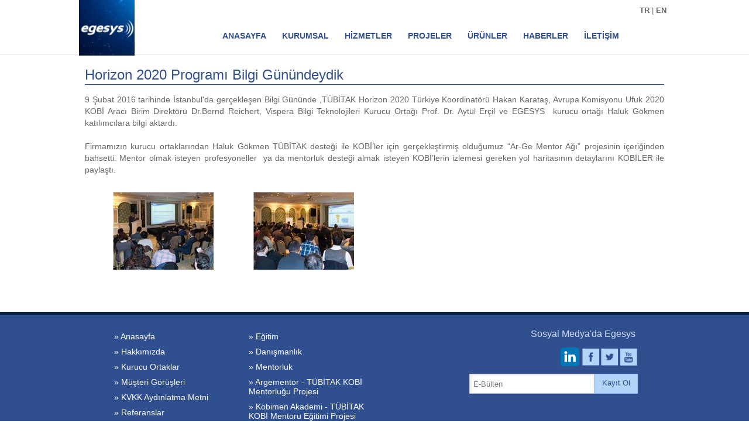

--- FILE ---
content_type: text/html; charset=utf-8
request_url: https://www.egesys.net/haber-d-41-horizon-2020-programi-bilgi-gunundeydik
body_size: 3795
content:


<!DOCTYPE html PUBLIC "-//W3C//DTD XHTML 1.0 Transitional//EN" "http://www.w3.org/TR/xhtml1/DTD/xhtml1-transitional.dtd">
<html xmlns="http://www.w3.org/1999/xhtml">
<head><title>
	Horizon 2020 Programı Bilgi Günündeydik
</title><meta name="description" content="Egesys Ar-Ge ve İnovasyon Proje Destek Merkezi kuruluşların Ar-Ge ve yenilik projelerinin finansmanı ve yönetimi konularında profesyonel danışmanlık vermektedir." /><meta name="keywords" content="arge, inovasyon, Ar-Ge hibe ve teşvikleri, hibe, arge hibe, hibe ar-ge, kobimen, argementor, mentor eğitim, mentor yazılım, mentor platform, ar-ge danışmanlık, Ar-Ge Projesi Geliştirme, egesys, mentor, kobi mentoru, TÜBİTAK" /><meta name="viewport" content="width=device-width, initial-scale=1.0" /><link rel="shortcut icon" type="image/x-icon" href="/favicon.ico" /><link href="StyleSheet.css" rel="stylesheet" type="text/css" />
    <script type="text/javascript" src="https://ajax.googleapis.com/ajax/libs/jquery/1.6.2/jquery.min.js"></script>
    <script type="text/javascript" src="js/jquery.easing.1.3.js"></script>
    <script src="js/doubletaptogo.js" type="text/javascript"></script>
    
</head>
<body>
    <form name="aspnetForm" method="post" action="./Haber.aspx?id=41" id="aspnetForm">
<div>
<input type="hidden" name="__EVENTTARGET" id="__EVENTTARGET" value="" />
<input type="hidden" name="__EVENTARGUMENT" id="__EVENTARGUMENT" value="" />
<input type="hidden" name="__VIEWSTATE" id="__VIEWSTATE" value="/[base64]/iSD/VgmXdk8=" />
</div>

<script type="text/javascript">
//<![CDATA[
var theForm = document.forms['aspnetForm'];
if (!theForm) {
    theForm = document.aspnetForm;
}
function __doPostBack(eventTarget, eventArgument) {
    if (!theForm.onsubmit || (theForm.onsubmit() != false)) {
        theForm.__EVENTTARGET.value = eventTarget;
        theForm.__EVENTARGUMENT.value = eventArgument;
        theForm.submit();
    }
}
//]]>
</script>


<div>

	<input type="hidden" name="__VIEWSTATEGENERATOR" id="__VIEWSTATEGENERATOR" value="1FC36E7C" />
</div>
    <div class="ust">
        <div class="header">
            <div class="logo">
                <a href="/.">
                    <img src="img/egesys.png" />
                </a>
            </div>
            <div class="ust">
                <div class="dil">
                    <a href="Default">TR</a> | <a href="Defaulteng">EN</a>
                </div>
                <nav id="nav" role="navigation">
                    <a href="#nav" title="Show navigation">
                        <img src="img/menu.png" border="0" /></a> <a href="#" title="Hide navigation">
                            <img src="img/menu-hide.png" border="0" /></a>
                    <ul>
                        <li><a href="/.">ANASAYFA</a></li>
                        <li><a href="javascript:void(0)" aria-haspopup="true">KURUMSAL</a>
                            <ul>
                                
                                <li><a href="kurumsal-d-12-hakkimizda">
                                    Hakkımızda</a></li>
                                
                                <li><a href="kurumsal-d-18-kurucu-ortaklar">
                                    Kurucu Ortaklar</a></li>
                                
                                <li><a href="kurumsal-d-13-musteri-gorusleri">
                                    Müşteri Görüşleri</a></li>
                                
                                <li><a href="kurumsal-d-17-kvkk-aydinlatma-metni">
                                    KVKK Aydınlatma Metni</a></li>
                                
                                <li><a href="Referanslar">Referanslar</a></li>
                                
                            </ul>
                        </li>
                        <li><a href="javascript:void(0)" aria-haspopup="true">HİZMETLER</a>
                            <ul>
                                
                                <li><a href="hizmet-d-31-egitim">
                                    Eğitim</a></li>
                                
                                <li><a href="hizmet-d-32-danismanlik">
                                    Danışmanlık</a></li>
                                
                                <li><a href="hizmet-d-35-mentorluk">
                                    Mentorluk</a></li>
                                
                            </ul>
                        </li>
                        <li><a href="javascript:void(0)" aria-haspopup="true">PROJELER</a>
                            <ul>
                                
                                <li><a href="proje-d-5-argementor--tubitak-kobi-mentorlugu-projesi">
                                    Argementor - TÜBİTAK KOBİ Mentorluğu Projesi</a></li>
                                
                                <li><a href="proje-d-6-kobimen-akademi--tubitak-kobi-mentoru-egitimi-projesi">
                                    Kobimen Akademi - TÜBİTAK KOBİ Mentoru Eğitimi Projesi</a></li>
                                
                                <li><a href="proje-d-10-argementor--tubitak-bigg-projesi">
                                    Argementor+ - TÜBİTAK BİGG+ Projesi</a></li>
                                
                            </ul>
                        </li>
                        <li><a href="javascript:void(0)" aria-haspopup="true">ÜRÜNLER</a>
                            <ul>
                                
                                <li><a href="urunler-d-16-eduizm-lms--ogretim-yonetim-sistemi">
                                    Eduizm LMS - Öğretim Yönetim Sistemi</a></li>
                                
                                <li><a href="urunler-d-11-mentornova-mys--mentor-yonetim-sistemi">
                                    Mentornova MYS - Mentor Yönetim Sistemi</a></li>
                                
                            </ul>
                        </li>
                        <li><a href="haberler">HABERLER</a></li>
                        <li><a href="iletisim">İLETİŞİM</a></li>
                    </ul>
                </nav>
            </div>
            <div style="clear: both">
            </div>
        </div>
    </div>
    <div class="contentic">
        
          <span id="ctl00_Cph_DataList3"><span>
                              <h1>
                                        <span id="ctl00_Cph_DataList3_ctl00_baslikLabel">Horizon 2020 Programı Bilgi Günündeydik</span>
                              </h1>
                              <span id="ctl00_Cph_DataList3_ctl00_yaziLabel"><div style="text-align: justify;">9 Şubat 2016 tarihinde İstanbul'da ger&ccedil;ekleşen Bilgi G&uuml;n&uuml;nde  ,T&Uuml;BİTAK Horizon 2020 T&uuml;rkiye Koordinat&ouml;r&uuml; Hakan  Karataş, Avrupa Komisyonu Ufuk 2020 KOBİ Aracı Birim Direkt&ouml;r&uuml; Dr.Bernd  Reichert, Vispera Bilgi Teknolojileri Kurucu Ortağı Prof. Dr. Ayt&uuml;l  Er&ccedil;il ve EGESYS&nbsp; kurucu ortağı Haluk G&ouml;kmen katılımcılara bilgi aktardı.<br />
<br />
Firmamızın kurucu ortaklarından Haluk G&ouml;kmen T&Uuml;BİTAK desteği ile KOBİ&rsquo;ler i&ccedil;in ger&ccedil;ekleştirmiş olduğumuz &ldquo;Ar-Ge  Mentor Ağı&rdquo; projesinin i&ccedil;eriğinden bahsetti. Mentor olmak isteyen  profesyoneller&nbsp; ya da mentorluk desteği almak isteyen KOBİ&rsquo;lerin  izlemesi gereken yol haritasının detaylarını KOBİLER ile paylaştı.</div></span>
                    </span></span>
          

          <span id="ctl00_Cph_DataList4"><span>
                <div class="galeri2">
                    <a href='bimg/20160209-img_0581_bd420d.jpg' class="galeri" rel="group1">
                        <img id="ctl00_Cph_DataList4_ctl00_Image1" src="kimg/20160209-img_0581_bd420d.jpg" style="border-width:0px;" /></a>
                </div>
            </span><span>
                <div class="galeri2">
                    <a href='bimg/20160209-img_0585_41d87c.jpg' class="galeri" rel="group1">
                        <img id="ctl00_Cph_DataList4_ctl01_Image1" src="kimg/20160209-img_0585_41d87c.jpg" style="border-width:0px;" /></a>
                </div>
            </span></span>
        <div style="clear: both">
        </div>
        
        <script src="/fancybox/jquery.fancybox-1.3.4.js" type="text/javascript"></script>
        <link href="/fancybox/jquery.fancybox-1.3.4.css" rel="stylesheet" type="text/css" />
        <script type="text/javascript">
            $('.galeri').fancybox();
          
        </script>

    </div>
    <div class="footer">
        <div class="footeric">
            <div class="footersol">
                <div class="footermenu">
                    <ul>
                        <li><a href="/.">» Anasayfa</a></li>
                        
                        <li><a href="kurumsal-d-12-hakkimizda">
                            »
                            Hakkımızda</a></li>
                        
                        <li><a href="kurumsal-d-18-kurucu-ortaklar">
                            »
                            Kurucu Ortaklar</a></li>
                        
                        <li><a href="kurumsal-d-13-musteri-gorusleri">
                            »
                            Müşteri Görüşleri</a></li>
                        
                        <li><a href="kurumsal-d-17-kvkk-aydinlatma-metni">
                            »
                            KVKK Aydınlatma Metni</a></li>
                        
                        <li><a href="Referanslar">» Referanslar</a></li>
                    </ul>
                </div>
                <div class="footermenu">
                    <ul>
                        
                        <li><a href="hizmet-d-31-egitim">
                            »
                            Eğitim</a></li>
                        
                        <li><a href="hizmet-d-32-danismanlik">
                            »
                            Danışmanlık</a></li>
                        
                        <li><a href="hizmet-d-35-mentorluk">
                            »
                            Mentorluk</a></li>
                        
                        <li><a href="proje-d-5-argementor--tubitak-kobi-mentorlugu-projesi">
                            »
                            Argementor - TÜBİTAK KOBİ Mentorluğu Projesi</a></li>
                        
                        <li><a href="proje-d-6-kobimen-akademi--tubitak-kobi-mentoru-egitimi-projesi">
                            »
                            Kobimen Akademi - TÜBİTAK KOBİ Mentoru Eğitimi Projesi</a></li>
                        
                        <li><a href="proje-d-10-argementor--tubitak-bigg-projesi">
                            »
                            Argementor+ - TÜBİTAK BİGG+ Projesi</a></li>
                        
                    </ul>
                </div>
                <div style="clear: both">
                </div>
            </div>
            <div class="footersag">
                <div class="fsagyazi">
                    Sosyal Medya'da Egesys
                </div>
                <div class="sm">
<a href="https://www.linkedin.com/company/egesys/" target="_blank">
                        <img src="img/linkedin-icon.png" /></a>
<a href="https://twitter.com/KOBiMentor" target="_blank">
                    <a href="https://www.facebook.com/egesys" target="_blank">
                        <img src="img/facebookf.png" /></a><a href="https://twitter.com/KOBiMentor" target="_blank"><img
                            src="img/twitterf.png" /></a><a href="https://www.youtube.com/channel/UCmpoV3170QtxvHen8m5nSwA"
                                target="_blank"><img src="img/youtube.png" /></a></div>
                <div class="btn">
                    <a id="ctl00_LinkButton2" href="javascript:__doPostBack(&#39;ctl00$LinkButton2&#39;,&#39;&#39;)" style="display:inline-block;height:16px;">Kayıt Ol </a>
                </div>
                <div class="bulten">
                    <input name="ctl00$TextBox1" type="text" id="ctl00_TextBox1" placeholder="E-Bülten" />
                </div>
                <div style="clear: both">
                </div>
            </div>
            <div style="clear: both">
            </div>
        </div>
        <div>
            <br />
            <br />
            ©2024 Egesys Tüm hakları saklıdır.
        </div>
    </div>
    <script type="text/javascript">

        jQuery('#nav li:has(ul)').doubleTapToGo();
                    
    </script>
    <script>
        (function (i, s, o, g, r, a, m) {
            i['GoogleAnalyticsObject'] = r; i[r] = i[r] || function () {
                (i[r].q = i[r].q || []).push(arguments)
            }, i[r].l = 1 * new Date(); a = s.createElement(o),
  m = s.getElementsByTagName(o)[0]; a.async = 1; a.src = g; m.parentNode.insertBefore(a, m)
        })(window, document, 'script', '//www.google-analytics.com/analytics.js', 'ga');

        ga('create', 'UA-70757333-1', 'auto');
        ga('send', 'pageview');

    </script>
    </form>
<script defer src="https://static.cloudflareinsights.com/beacon.min.js/vcd15cbe7772f49c399c6a5babf22c1241717689176015" integrity="sha512-ZpsOmlRQV6y907TI0dKBHq9Md29nnaEIPlkf84rnaERnq6zvWvPUqr2ft8M1aS28oN72PdrCzSjY4U6VaAw1EQ==" data-cf-beacon='{"version":"2024.11.0","token":"18f847539bb941b5b7dc4e9d686da6b5","r":1,"server_timing":{"name":{"cfCacheStatus":true,"cfEdge":true,"cfExtPri":true,"cfL4":true,"cfOrigin":true,"cfSpeedBrain":true},"location_startswith":null}}' crossorigin="anonymous"></script>
</body>
</html>


--- FILE ---
content_type: text/css
request_url: https://www.egesys.net/StyleSheet.css
body_size: 6975
content:
@import url(http://fonts.googleapis.com/css?family=Roboto:300,400,600,700,900&subset=latin,latin-ext);
body
{
    text-align: center;
    vertical-align: top;
    margin: 0px auto;
    font-family: 'Roboto' , sans-serif;
    font-size: 13px;
    color: #656565;
}
.dil
{
    padding: 10px 6px 5px 5px;
    height: 28px;
    text-align: right;
}
.dil a
{
    color: #656565;
    text-decoration: none;
    font-weight: bold;
}
.header
{
    margin: 0px auto;
    height: 92px;
    width: 1010px;
}

.ust
{
    margin: 0px auto;
    height: 92px;
    border-bottom: 1px solid #dadada;
}
.header img
{
    border: none;
}
.logo
{
    width: 232px;
    float: left;
    text-align: left;
}

.headersag
{
    margin: 0px auto;
    height: 92px;    
    width: 792px;
    height: 90px;
    float: right;
}
.headersageng
{
    width: 530px;
    height: 90px;
    float: right;
}

.banner
{
    height: 25%;
    width: 100%;
    margin: 0;
    padding: 0;
    overflow: hidden;
}

#nav
{
    width: 100%;
    margin: 0px auto;
}

#nav > a
{
    display: none;
}

#nav li
{
    margin: 0px;
    padding: 0px;
    position: relative;
    list-style-type: none;
}
#nav li a
{
    color: #304F8F;
    display: block;
}

#nav span:after
{
    width: 0;
    height: 0;
    border: 0.313em solid transparent; /* 5 */
    border-bottom: none;
    border-top-color: #efa585;
    content: '';
    vertical-align: middle;
    display: inline-block;
    position: relative;
    right: -0.313em; /* 5 */
}

/* first level */

#nav > ul
{
    margin: 0px;
    padding: 0px;
}
#nav > ul > li
{
    height: 100%;
    float: left;
    margin: 0px;
    padding: 0px;
}
#nav > ul > li > a
{
    padding: 10px 0px 10px 13px;
    height: 100%;
    font-size: 14px; /* 24 */
    text-align: center;
    text-decoration: none;
    font-weight: bold;
}

#nav > ul > li:not( :last-child ) > a
{
    padding: 10px 14px 10px 13px;
}
#nav > ul > li:hover > a, #nav > ul:not( :hover ) > li.active > a
{
    color: #333333;
}


5
6
7
8
9
10
11
12
13
14
15
 
.deneme{
width: 900px;
margin:auto;
}
.saga-kaydir{
float:right;
padding:0 0 10px 10px;
}
 
.sola-kaydir{
float:left;
padding:0 10px 10px 0;
}

/* second level */

#nav li ul
{
    background-color: #2674A8;
    display: none;
    position: absolute;
    top: 100%;
    width: 250px;
    z-index: 10000000;
}
#nav li:hover ul
{
    padding: 0px;
    display: block;
    left: 0;
    right: 0;
}
#nav li:not( :first-child ):hover ul
{
    left: 0px;
}
#nav li ul a
{
    font-size: 1.20em; /* 20 */
    border-bottom: 1px solid #21638F;
    padding: 0.75em;
    text-align: left;
    text-decoration: none;
    color: #FFFFFF;
}
#nav li ul li a:hover, #nav li ul:not( :hover ) li.active a
{
    color: #FFFFFF;
    background-color: #21638F;
}
.anabox
{
    text-align: center;
    padding: 15px 20px 0px 20px;
}
.anabox h1
{
    padding: 0px;
    margin: 0px;
    border-style: none;
    color: #304F8C;
    font-size: 26px;
}

.content
{
    padding: 20px 0px 20px 0px;
    width: 1024px;
    margin: 0px auto;
    text-align: left;
}
.mainhaber
{
    width: 472px;
    margin: 25px 15px 25px 25px;
    float: left;
}
.maintweet
{
    width: 472px;
    margin: 25px 30px 25px 10px;
    float: left;
}

.box
{
    width: 302px;
    margin: 20px 20px 20px 19px;
    float: left;
    text-align: left;
    height: 270px;
    line-height: 18px;
}
.box img
{
}
.box h2
{
    margin: 0px;
    padding: 0px;
    color: #304F8F;
    font-size: 18px;
    text-align: center;
    line-height: 22px;
}
.box1
{
    width: 642px;
    float: left;
    margin: 20px 21px 20px 20px;
}
.boxresim
{
    margin: 8px 0px 5px 0px;
    height: 124px;
    overflow: hidden;
    border: 1px solid #559ADF;
}
.boxyazi
{
    padding: 5px 0px 5px 0px;
    text-align: justify;
}
.boxyazi a
{
    color: #656565;
    text-decoration: none;
}

.contentic
{
    padding: 20px 0px 20px 0px;
    width: 990px;
    margin: 0px auto;
    text-align: left;
    min-height: 350px;
    font-size: 14px;
    line-height: 20px;
    min-height: 400px;
}
h1
{
    margin: 5px 0px 15px 0px;
    padding: 0px 0px 6px 0px;
    color: #304F8C;
    font-size: 24px;
    font-weight: 400;
    border-bottom: 1px solid #304F8C;
}
h2
{
    margin: 0px;
    padding: 0px;
    color: #304F8C;
    font-size: 18px;
}
h2 a
{
    color: #304F8C;
    text-decoration: none;
}
h3, .box1 h1
{
    margin: 0px 0px 5px 0px;
    padding: 0px;
    font-size: 18px;
    color: #304F8F;
}
#marqueecontainer
{
    padding: 2px 2px 2px 4px;
    position: relative;
    width: 472px; /*marquee width */
    height: 420px; /*marquee height */
    overflow: hidden;
    top: 0px;
    left: 0px;
}
.baslik
{
    padding: 2px 0px 4px 0px;
    font-weight: bold;
    font-size: 14px;
}
.baslik2
{
    padding: 6px 0px 0px 0px;
    font-weight: bold;
    font-size: 16px;
}
.baslik a, .baslik2 a
{
    color: #304F8F;
    text-decoration: none;
}
.baslik a:hover, .baslik2 a:hover
{
    color: #3E454C;
    text-decoration: underline;
}
.containera2
{
    background-color: #F7F7F7;
    padding: 20px 0px 0px 0px;
    text-align: center;
}
.etbox
{
    margin: 14px 5px 14px 5px;
    width: 190px;
    height: 280px;
    float: left;
    background-color: #FFFFFF;
}
.etboximg
{
    width: 188px;
    border: 1px solid #E1E1E1;
    height: 184px;
    overflow: hidden;
    text-align: center;
    vertical-align: middle;
    display: inline-block;
    text-decoration: none;
}
.refbox
{
    margin: 14px 28px 14px 28px;
    width: 190px;
    height: 180px;
    float: left;
    background-color: #FFFFFF;
}
.refboximg
{
    width: 188px;
    border: 1px solid #E1E1E1;
    height: 154px;
    overflow: hidden;
    text-align: center;
    vertical-align: middle;
    display: inline-block;
    text-decoration: none;
}
.footer
{
    color: #ffffff;
    font-size: 13px;
    padding-top: 24px;
    padding-bottom: 14px;
    background-color: #304F8F;
    border-top: 5px solid #0C203D;
}
.footeric
{
    margin: 0px auto;
    width: 900px;
}
.footermenu
{
    width: 230px;
    text-align: left;
    float: left;
}
.footersol
{
    width: 460px;
    text-align: left;
    float: left;
}
.footersag
{
    width: 440px;
    float: left;
    text-align: right;
}
.fsagyazi
{
    font-size: 16px;
    padding: 0px 4px 4px 0px;
    color: #CFDAEF;
}
.footer ul
{
    margin: 0;
    padding: 0px 0px 0px 0px;
    list-style-type: none;
}
.footer ul li
{
    position: relative;
    display: inline;
    top: 0px;
    left: 0px;
}
.footer ul li a
{
    display: block;
    color: white;
    padding: 5px 5px 5px 5px;
    color: #ffffff;
    text-decoration: none;
    font-size: 14px;
}
.footer a
{
    color: #DDF1FB;
    text-decoration: none;
}
.sm
{
    padding: 10px 0px 5px 0px;
}
.sm img
{
    border: none;
}
.bulten
{
    float: right;
    width: 214px;
}
.bulten input
{
    border: 1px solid #CCCCCC;
    padding: 6px;
    margin: 5px 0px 0px 0px;
    width: 200px;
    height: 20px;
}
.btn
{
    background-color: #B4D4FA;
    padding: 7px 6px 5px 6px;
    text-align: center;
    color: #304F8F;
    display: block;
    float: right;
    width: 60px;
    margin-top: 5px;
    height: 20px;
    border: 1px solid #98C4F8;
}
.btn a
{
    text-decoration: none;
    color: #304F8F !important;
    display: block;
}
.divimg
{
    margin: 15px 13px 15px 13px;
    width: 180px;
    height: 115px;
    overflow: hidden;
    border: 1px solid #222222;
    -webkit-box-shadow: 0 0 10px 0 #828282;
    box-shadow: 0 0 10px 0 #828282;
    float: left;
}

.solilet
{
    width: 430px;
    float: left;
    padding-right: 12px;
}
.sagilet
{
    width: 540px;
    float: left;
    padding-left: 0px;
}
.solilet input[type=text], input[type=password]
{
    padding: 6px;
    margin: 2px;
    border: 1px solid #CCCCCC;
    font-size: 9pt;
    color: #999999;
    width: 250px;
}
.solilet textarea
{
    padding: 6px;
    margin: 2px;
    border: 1px solid #CCCCCC;
    font-size: 9pt;
    color: #999999;
    width: 250px;
}
.softb
{
    width: 455px;
    height: 110px;
    background-color: #ffffff;
    float: left;
    padding: 20px;
}
.softg
{
    width: 455px;
    height: 110px;
    background-color: #F8F8F8;
    float: left;
    padding: 20px;
}
.softimg
{
    float: left;
    width: 125px;
}
.softyazi
{
    float: left;
    width: 330px;
    padding-top: 5px;
}
section.form
{
    padding: 0px;
    margin: 0px;
}

section.form figure
{
    padding: 0px 0px 15px 0px;
    margin: 0px;
}

section.form.cerceve
{
    border-top: 2px solid #dadada;
    padding-top: 20px;
    margin-top: 10px;
}

section.form.basvuru figure input[type=text], section.form.basvuru figure input[type=tel], section.form.basvuru figure input[type=date], section.form.basvuru figure input[type=password], section.form.basvuru figure input[type=email], section.form.basvuru figure select, section.form.basvuru figure textarea
{
    width: 400px;
}

section.form figure label
{
    display: inline-block;
    min-width: 475px;
    color: #555;
    line-height: 25px;
}

section.form figure li
{
    color: #555;
}

section.form figure td label
{
    display: inline-block;
    min-width: 50px;
    color: #555;
    line-height: 25px;
}


section.form figure span
{
    display: block;
    font-weight: bold;
    font-size: 16px;
    color: #333;
    line-height: 25px;
}

section.form figure span i
{
    color: red;
}
input[type=text], input[type=password], input[type=date], input[type=email], input[type=tel], input[type=number], textarea, select
{
    border: 1px solid #ccc;
    padding: 6px;
    outline: none;
    box-shadow: inset 1px 1px 4px rgba(0,0,0,0.1);
}

input[type=text]:focus, input[type=password]:focus, input[type=date]:focus, input[type=email]:focus, input[type=tel]:focus, input[type=number]:focus, textarea:focus, select:focus
{
    border: 1px solid #254383;
    background: rgba(234, 240, 254, 0.3);
}

.buton
{
    display: inline-block;
    padding: 10px 15px;
    background: #0d3b66;
    color: white;
    text-decoration: none;
    box-shadow: 0 1px 1px rgba(0,0,0,.23),inset 0 -4px #06294a !important;
    border: 0px;
    line-height: 18px;
    cursor: pointer;
}
.success
{
    padding: 5px;
    color: #4F8A10;
    background-color: #DFF2BF;
}

.warning
{
    color: #9F6000;
    background-color: #FEEFB3;
     padding: 5px;
}

.error
{
    color: #e31e24;
    background-color: #FFECEC;
     padding: 5px;
}
.ref
{
    padding: 10px 0px 0px 0px;
    width: 33%;
    float: left;
    text-align: center;
    font-weight: bold;
    line-height: 22px;
}
section.mentor
{
    padding-top: 15px;
}

section.mentor figure
{
    display: inline-block;
    width: 246px;
    text-align: center;
    margin: 0px 0px 30px 0px;
    padding: 0px;
    cursor: pointer;
}

section.mentor figure span
{
    display: block;
    font-weight: bold;
    font-size: 14px;
}

section.mentor figure .hover
{
    background: white;
    width: 246px;
    height: 208px;
    position: absolute;
    display: none;
    opacity: 0.7;
}

section.mentor figure .img
{
    margin: 0px 0px 10px 0px;
    width: 150px;
    height: 150px;
    display: inline-block;
    border-radius: 90px;
    overflow: hidden;
}

section.mentor figure .img img
{
    height: 150px;
}

section.mentor figure:hover .img
{
    box-shadow: 0px 0px 4px rgba(0,0,0,0.5);
}
.galeri
{
    margin: 14px 28px 14px 28px;
    width: 190px;
    height: 190px;
    float: left;
    text-align: center;
}
.galeriimg
{
    width: 188px;
    height: 140px;
    overflow:hidden
}
.galeriyazi
{
    padding-top: 7px;
}
.galeriyazi a
{
    color: #304F8C;
    text-decoration: none;
}
.galeri2
{
       margin: 14px 20px 14px 20px;
    width: 200px;
    height: 150px;
    float: left;
    text-align: center;
    overflow:hidden;
}
.g-recaptcha {
    transform:scale(0.88);
    transform-origin:0 0;
}
@media screen and (max-width: 768px)
{
    .ust
    {
        margin: 0px auto;
        height: auto;
        border-bottom: 0px solid #dadada;
    }
    .header
    {
        margin: 0px auto;
        width: 100%;
        height: auto;
    }
    .dil
    {
        padding: 5px 6px 5px 5px;
        height: 28px;
        text-align: right;
        position: absolute;
        top: 0;
        right: 0;
    }
    .logo
    {
        padding: 5px 0px 2px 0px;
        width: 100%;
        height: 90px;
        float: none;
        text-align: center;
    }
    .headersag, .headersageng
    {
        width: 100%;
        height: auto;
        float: none;
        background: none;
    }
    #nav
    {
        width: 100% !important;
    }
    #nav > a
    {
    }
    #nav:not( :target ) > a:first-of-type, #nav:target > a:last-of-type
    {
        display: block;
    }

    /* first level */

    #nav > ul
    {
        height: auto;
        display: none;
        left: 0;
        right: 0;
    }
    #nav:target > ul
    {
        display: block;
    }
    #nav > ul > li
    {
        width: 100%;
        float: none;
    }

    /* second level */

    #nav li ul
    {
        position: static;
    }
    #nav > a
    {
        /* 50 */
        padding: 10px 0px 10px 0px;
        text-align: center;
        background-color: #304F8C;
        position: relative;
        color: #FFFFFF;
        text-decoration: none;
        font-weight: bold;
    }
    #nav > ul > li:hover > a, #nav > ul:not( :hover ) > li.active > a
    {
        color: #F8F8F8;
    }

    #nav li a
    {
        color: #FFFFFF;
        display: block;
        background-color: #174A7F;
    }
    #nav li ul
    {
        width: 100%;
    }
    #nav > ul > li > a
    {
        padding: 10px 23px 10px 22px;
        height: 100%;
        font-size: 14px; /* 24 */
        text-align: center;
        text-decoration: none;
        font-weight: 600;
    }

    #nav > ul > li:not( :last-child ) > a
    {
        padding: 10px 13px 10px 12px;
    }

    .content
    {
        padding: 10px 0px 10px 0px;
        width: 100%;
        margin: 0px auto;
        text-align: center !important;
    }
    .contentic
    {
        padding: 10px 0px 10px 0px;
        width: 94%;
        margin: 0px auto;
        text-align: left;
        min-height: 350px;
    }
    .contentic img
    {
        margin: 0px auto;
        width: 94%;
        height: auto;
    }

    .solilet
    {
        width: 100%;
        float: none;
        padding-right: 2px;
    }
    .sagilet
    {
        width: 100%;
        float: none;
        padding-left: 2px;
    }
    .solilet input[type=text], input[type=password]
    {
        padding: 6px;
        margin: 2px;
        border: 1px solid #CCCCCC;
        font-size: 9pt;
        color: #999999;
        width: 200px;
    }
    iframe
    {
        width: 100%;
    }
    .solilet textarea
    {
        padding: 6px;
        margin: 2px;
        border: 1px solid #CCCCCC;
        font-size: 9pt;
        color: #999999;
        width: 200px;
    }
    .box
    {
        width: 302px;
        margin: 5px auto 5px auto;
        float: none;
        text-align: left;
        height: 270px;
        line-height: 18px;
    }
    .box1
    {
        width: 100%;
        float: none;
        margin: 20px 0px 20px 0px;
    }
    .footeric
    {
        margin: 0px auto;
        width: 98%;
    }
    .footermenu
    {
        width: 46%;
        text-align: center;
        float: left;
    }
    .footersol
    {
        width: 96%;
        text-align: center;
        float: none;
    }
    .footersag
    {
        padding: 20px 0px 10px 0px;
        width: 98%;
        float: none;
        text-align: center;
    }
    .softb
    {
        margin: 1%;
        width: 90%;
        background-color: #ffffff;
        float: none;
        padding: 3%;
        height: auto;
    }
    .softg
    {
        margin: 1%;
        width: 90%;
        height: auto;
        background-color: #ffffff;
        float: none;
        padding: 3%;
    }
    .softimg
    {
        float: left;
        width: 125px;
    }
    .softyazi
    {
        float: right;
        width: 60%;
        padding-top: 5px;
    }
    .refbox
    {
        margin: 0px auto;
        width: 190px;
        height: 180px;
        float: none;
        background-color: #FFFFFF;
    }
    .galeri
{
     margin: 0px auto;
    width: 190px;
    height: 190px;
    float: none;
    text-align: center;
}
.galeri2
{
        margin: 0px auto;
    width: 200px;
    height: 150px;
    float: none;
    text-align: center;
    overflow:hidden;
}
    section.form.basvuru figure input[type=text], section.form.basvuru figure input[type=tel], section.form.basvuru figure input[type=date], section.form.basvuru figure input[type=password], section.form.basvuru figure input[type=email], section.form.basvuru figure select, section.form.basvuru figure textarea
    {
        width: 90%;
    }
    .ref
    {
        padding: 10px 0px 0px 0px;
        width: 45%;
        float: none;
        text-align: center;
        font-weight: bold;
        line-height: 22px;
    }
    section.mentor figure
    {
        display: inline-block;
        width: 95%;
        text-align: center;
        margin: 0px 0px 30px 0px;
        padding: 0px;
        cursor: pointer;
    }
    section.mentor figure .hover
    {
        background: white;
        width: 95%;
        height: 208px;
        position: absolute;
        display: none;
        opacity: 0.7;
    }

}
.price-frame 
{ 
  height: 104px;
  display: flex; 
  align-items: center;
  color: #FF1E00;
  font-weight: bold;
  font-size: 18px; 
  flex-grow: 1;}

.price-frame img
{ 
 
  margin-right:5px; 
  box-shadow: none;
}
.teklif-frame 
{ 
  height: 54px;
  display: flex; 
  align-items: center;
  flex-grow: 1;}

.teklif-frame img
{ 
 
  margin-right:5px; 
  box-shadow: none;
}



@media (min-width: 480px) and (max-width: 810px)
{
    .ust
    {
        margin: 0px auto;
        height: auto;
        border-bottom: 0px solid #dadada;
    }

    .header
    {
        margin: 0px auto;
        width: 100%;
        height: auto;
    }
    .dil
    {
        padding: 5px 6px 5px 5px;
        height: 28px;
        text-align: right;
        position: absolute;
        top: 0;
        right: 0;
    }
    .logo
    {
        padding: 5px 0px 2px 0px;
        width: 100%;
        height: 90px;
        float: none;
        text-align: center;
    }
    .headersag, .headersageng
    {
        width: 100%;
        height: auto;
        float: none;
        background: none;
    }
    #nav
    {
        width: 100% !important;
    }
    #nav > a
    {
    }
    #nav:not( :target ) > a:first-of-type, #nav:target > a:last-of-type
    {
        display: block;
    }

    /* first level */

    #nav > ul
    {
        height: auto;
        display: none;
        left: 0;
        right: 0;
    }
    #nav:target > ul
    {
        display: block;
    }
    #nav > ul > li
    {
        width: 100%;
        float: none;
    }

    /* second level */

    #nav li ul
    {
        position: static;
    }
    #nav > a
    {
        /* 50 */
        padding: 10px 0px 10px 0px;
        text-align: center;
        background-color: #304F8C;
        position: relative;
        color: #FFFFFF;
        text-decoration: none;
        font-weight: bold;
    }
    #nav > ul > li:hover > a, #nav > ul:not( :hover ) > li.active > a
    {
        color: #F8F8F8;
    }

    #nav li a
    {
        color: #FFFFFF;
        display: block;
        background-color: #174A7F;
    }
    #nav li ul
    {
        width: 100%;
    }
    #nav > ul > li > a
    {
        padding: 10px 23px 10px 22px;
        height: 100%;
        font-size: 14px; /* 24 */
        text-align: center;
        text-decoration: none;
        font-weight: 600;
    }

    #nav > ul > li:not( :last-child ) > a
    {
        padding: 10px 13px 10px 12px;
    }

    .content
    {
        padding: 10px 0px 10px 0px;
        width: 100%;
        margin: 0px auto;
        text-align: center !important;
    }
    .contentic
    {
        padding: 10px 0px 10px 0px;
        width: 80%;
        margin: 0px auto;
        text-align: left;
        min-height: 350px;
    }
    .contentic img
    {
        margin: 0px auto;
        width: 94%;
        height: auto;
    }

    .solilet
    {
        width: 100%;
        float: none;
        padding-right: 2px;
    }
    .sagilet
    {
        width: 100%;
        float: none;
        padding-left: 2px;
    }
    .solilet input[type=text], input[type=password]
    {
        padding: 6px;
        margin: 2px;
        border: 1px solid #CCCCCC;
        font-size: 9pt;
        color: #999999;
        width: 200px;
    }
    iframe
    {
        width: 100%;
    }
    .solilet textarea
    {
        padding: 6px;
        margin: 2px;
        border: 1px solid #CCCCCC;
        font-size: 9pt;
        color: #999999;
        width: 200px;
    }
    .box
    {
        width: 302px;
        margin: 5px 15px 15px 5px;
        float: left;
        text-align: left;
        height: 270px;
        line-height: 18px;
    }
    .box1
    {
        width: 100%;
        float: none;
        margin: 20px 0px 20px 0px;
    }
    .footeric
    {
        margin: 0px auto;
        width: 98%;
    }
    .footermenu
    {
        width: 46%;
        text-align: center;
        float: left;
    }
    .footersol
    {
        width: 96%;
        text-align: center;
        float: none;
    }
    .footersag
    {
        padding: 20px 0px 10px 0px;
        width: 98%;
        float: none;
        text-align: center;
    }
    .softb
    {
        margin: 1%;
        width: 90%;
        background-color: #ffffff;
        float: none;
        padding: 3%;
        height: auto;
    }
    .softg
    {
        margin: 1%;
        width: 90%;
        height: auto;
        background-color: #ffffff;
        float: none;
        padding: 3%;
    }
    .softimg
    {
        float: left;
        width: 125px;
    }
    .softyazi
    {
        float: right;
        width: 60%;
        padding-top: 5px;
    }
    .refbox
    {
        margin: 0px auto;
        width: 190px;
        height: 180px;
        float: none;
        background-color: #FFFFFF;
    }
    .ref
    {
        padding: 10px 0px 0px 0px;
        width: 45%;
        float: none;
        text-align: center;
        font-weight: bold;
        line-height: 22px;
    }
}



--- FILE ---
content_type: text/plain
request_url: https://www.google-analytics.com/j/collect?v=1&_v=j102&a=580047564&t=pageview&_s=1&dl=https%3A%2F%2Fwww.egesys.net%2Fhaber-d-41-horizon-2020-programi-bilgi-gunundeydik&ul=en-us%40posix&dt=Horizon%202020%20Program%C4%B1%20Bilgi%20G%C3%BCn%C3%BCndeydik&sr=1280x720&vp=1280x720&_u=IEBAAEABAAAAACAAI~&jid=2060137323&gjid=263611312&cid=555960667.1769127784&tid=UA-70757333-1&_gid=1704096984.1769127784&_r=1&_slc=1&z=1280350786
body_size: -450
content:
2,cG-D9R1PGDJMY